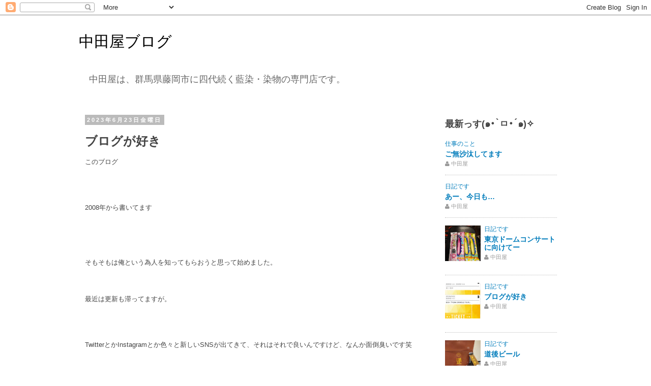

--- FILE ---
content_type: text/javascript; charset=UTF-8
request_url: http://blog.nakada-ya.com/feeds/posts/default?alt=json-in-script&max-result=10&start-index=659&callback=_fYtG
body_size: 11791
content:
// API callback
_fYtG({"version":"1.0","encoding":"UTF-8","feed":{"xmlns":"http://www.w3.org/2005/Atom","xmlns$openSearch":"http://a9.com/-/spec/opensearchrss/1.0/","xmlns$blogger":"http://schemas.google.com/blogger/2008","xmlns$georss":"http://www.georss.org/georss","xmlns$gd":"http://schemas.google.com/g/2005","xmlns$thr":"http://purl.org/syndication/thread/1.0","id":{"$t":"tag:blogger.com,1999:blog-8086160338057874348"},"updated":{"$t":"2025-04-16T20:22:55.928+09:00"},"category":[{"term":"日記です"},{"term":"イベント情報"},{"term":"藍染のこと"},{"term":"仕事のこと"},{"term":"趣味の革細工です"},{"term":"嫁日記です"},{"term":"5代目日記っす"},{"term":"お知らせ"}],"title":{"type":"text","$t":"中田屋ブログ"},"subtitle":{"type":"html","$t":"　中田屋は、群馬県藤岡市に四代続く藍染・染物の専門店です。"},"link":[{"rel":"http://schemas.google.com/g/2005#feed","type":"application/atom+xml","href":"http:\/\/blog.nakada-ya.com\/feeds\/posts\/default"},{"rel":"self","type":"application/atom+xml","href":"http:\/\/www.blogger.com\/feeds\/8086160338057874348\/posts\/default?alt=json-in-script\u0026start-index=659"},{"rel":"alternate","type":"text/html","href":"http:\/\/blog.nakada-ya.com\/"},{"rel":"hub","href":"http://pubsubhubbub.appspot.com/"},{"rel":"previous","type":"application/atom+xml","href":"http:\/\/www.blogger.com\/feeds\/8086160338057874348\/posts\/default?alt=json-in-script\u0026start-index=634\u0026max-results=25"},{"rel":"next","type":"application/atom+xml","href":"http:\/\/www.blogger.com\/feeds\/8086160338057874348\/posts\/default?alt=json-in-script\u0026start-index=684\u0026max-results=25"}],"author":[{"name":{"$t":"中田屋"},"uri":{"$t":"http:\/\/www.blogger.com\/profile\/16144832720000667784"},"email":{"$t":"noreply@blogger.com"},"gd$image":{"rel":"http://schemas.google.com/g/2005#thumbnail","width":"23","height":"32","src":"\/\/blogger.googleusercontent.com\/img\/b\/R29vZ2xl\/AVvXsEgvkWiM5Fga7JMMw475ShNreA-X_ULVWHnzlzohsBk9WwMdr-hjhn9yMGjcXumaAYwJOKik6WCuMMI554ktxWyQdTTq_0VaJX1gLDZf4V_d-ww3VnklpM2zIbJAkrwQFuw\/s220\/saishoan10.jpg"}}],"generator":{"version":"7.00","uri":"http://www.blogger.com","$t":"Blogger"},"openSearch$totalResults":{"$t":"948"},"openSearch$startIndex":{"$t":"659"},"openSearch$itemsPerPage":{"$t":"25"},"entry":[{"id":{"$t":"tag:blogger.com,1999:blog-8086160338057874348.post-655652209438613320"},"published":{"$t":"2008-12-10T21:18:00.002+09:00"},"updated":{"$t":"2015-06-12T16:54:51.997+09:00"},"category":[{"scheme":"http://www.blogger.com/atom/ns#","term":"藍染のこと"}],"title":{"type":"text","$t":"染め上げの作務衣"},"content":{"type":"html","$t":"\u003Cimg src=\"https:\/\/blogger.googleusercontent.com\/img\/b\/R29vZ2xl\/AVvXsEjUjnHqbDNmB2A_ie0zlDDKBe7YR6CHwX7sLZBKlvdzkUJLFb7464UHB8F8nD4N0dBKkjYlxbkdXaVk_-1jvI6FC7mgw7eBdAsb1gBjkuAdtDIdnWKb9nttK0_8qliVJNMofM7UYsWOZVTM\/\" width=\"240\" height=\"320\" alt=\"2008112309460000.jpg\"\u003E\u003Cbr \/\u003E\u003Cbr \/\u003E先日注文のあった染め直しの作務衣です。\u003Cbr \/\u003E\u003Cbr\/\u003E新品みたいになっちゃいました。\u003Cbr \/\u003E\u003Cbr\/\u003E上下セットで三着。\u003Cbr \/\u003E\u003Cbr\/\u003E結構大変でした。\u003Cbr \/\u003E"},"link":[{"rel":"edit","type":"application/atom+xml","href":"http:\/\/www.blogger.com\/feeds\/8086160338057874348\/posts\/default\/655652209438613320"},{"rel":"self","type":"application/atom+xml","href":"http:\/\/www.blogger.com\/feeds\/8086160338057874348\/posts\/default\/655652209438613320"},{"rel":"alternate","type":"text/html","href":"http:\/\/blog.nakada-ya.com\/2008\/12\/blog-post_4360.html","title":"染め上げの作務衣"}],"author":[{"name":{"$t":"中田屋"},"uri":{"$t":"http:\/\/www.blogger.com\/profile\/16144832720000667784"},"email":{"$t":"noreply@blogger.com"},"gd$image":{"rel":"http://schemas.google.com/g/2005#thumbnail","width":"23","height":"32","src":"\/\/blogger.googleusercontent.com\/img\/b\/R29vZ2xl\/AVvXsEgvkWiM5Fga7JMMw475ShNreA-X_ULVWHnzlzohsBk9WwMdr-hjhn9yMGjcXumaAYwJOKik6WCuMMI554ktxWyQdTTq_0VaJX1gLDZf4V_d-ww3VnklpM2zIbJAkrwQFuw\/s220\/saishoan10.jpg"}}],"media$thumbnail":{"xmlns$media":"http://search.yahoo.com/mrss/","url":"https:\/\/blogger.googleusercontent.com\/img\/b\/R29vZ2xl\/AVvXsEjUjnHqbDNmB2A_ie0zlDDKBe7YR6CHwX7sLZBKlvdzkUJLFb7464UHB8F8nD4N0dBKkjYlxbkdXaVk_-1jvI6FC7mgw7eBdAsb1gBjkuAdtDIdnWKb9nttK0_8qliVJNMofM7UYsWOZVTM\/s72-c","height":"72","width":"72"}},{"id":{"$t":"tag:blogger.com,1999:blog-8086160338057874348.post-4876565711334177928"},"published":{"$t":"2008-12-06T11:13:00.002+09:00"},"updated":{"$t":"2014-06-25T07:31:01.260+09:00"},"title":{"type":"text","$t":"良い眺め"},"content":{"type":"html","$t":"\u003Cimg src=\"https:\/\/blogger.googleusercontent.com\/img\/b\/R29vZ2xl\/AVvXsEiKMnRedL3Iyg5cSiXJTXrbMYIMQ4oTvf2HDRE_1eOThAn6yd6wUNShyuR6xHxn0s7cVv5Cr-pOyaYDZTqb9BL2VOu8YOABWrcHqK25Sev6nhAwZ1e_8jgtELULk7sfvK2rjyOOmN5WrtPC\/\" width=\"320\" height=\"240\" alt=\"2008112012510000.jpg\"\u003E\u003Cbr \/\u003E\u003Cbr \/\u003E仕事で県庁に行ったときに撮りました。\u003Cbr \/\u003E\u003Cbr\/\u003Eここは29階ですが、もっと上の展望台とかすごく眺め良いですよ。\u003Cbr \/\u003E"},"link":[{"rel":"edit","type":"application/atom+xml","href":"http:\/\/www.blogger.com\/feeds\/8086160338057874348\/posts\/default\/4876565711334177928"},{"rel":"self","type":"application/atom+xml","href":"http:\/\/www.blogger.com\/feeds\/8086160338057874348\/posts\/default\/4876565711334177928"},{"rel":"alternate","type":"text/html","href":"http:\/\/blog.nakada-ya.com\/2008\/12\/blog-post_7718.html","title":"良い眺め"}],"author":[{"name":{"$t":"中田屋"},"uri":{"$t":"http:\/\/www.blogger.com\/profile\/16144832720000667784"},"email":{"$t":"noreply@blogger.com"},"gd$image":{"rel":"http://schemas.google.com/g/2005#thumbnail","width":"23","height":"32","src":"\/\/blogger.googleusercontent.com\/img\/b\/R29vZ2xl\/AVvXsEgvkWiM5Fga7JMMw475ShNreA-X_ULVWHnzlzohsBk9WwMdr-hjhn9yMGjcXumaAYwJOKik6WCuMMI554ktxWyQdTTq_0VaJX1gLDZf4V_d-ww3VnklpM2zIbJAkrwQFuw\/s220\/saishoan10.jpg"}}],"media$thumbnail":{"xmlns$media":"http://search.yahoo.com/mrss/","url":"https:\/\/blogger.googleusercontent.com\/img\/b\/R29vZ2xl\/AVvXsEiKMnRedL3Iyg5cSiXJTXrbMYIMQ4oTvf2HDRE_1eOThAn6yd6wUNShyuR6xHxn0s7cVv5Cr-pOyaYDZTqb9BL2VOu8YOABWrcHqK25Sev6nhAwZ1e_8jgtELULk7sfvK2rjyOOmN5WrtPC\/s72-c","height":"72","width":"72"}},{"id":{"$t":"tag:blogger.com,1999:blog-8086160338057874348.post-2014292207831647799"},"published":{"$t":"2008-12-04T10:58:00.001+09:00"},"updated":{"$t":"2014-06-25T07:31:01.334+09:00"},"title":{"type":"text","$t":"最近は・・・。"},"content":{"type":"html","$t":"えっと、ミニノート買ったから更新頻度が上がるかななんて思ったんですが、ミニノートで遊んでばっかりなので、そーでもなかったです・・・。\u003Cbr \/\u003E\u003Cbr\/\u003E最近書いてない子供の事でも。\u003Cbr \/\u003E\u003Cbr\/\u003E一歳後半にもなるとだいぶ成長しますね。なんだろぅ、動きがアクティブになった感じです。\u003Cbr \/\u003E\u003Cbr\/\u003Eちょっと前は転ぶとすぐ泣いちゃってたんですが、最近は転んでも「おっとっと」とか言って滅多に泣かなくなりました。\u003Cbr \/\u003E\u003Cbr\/\u003Eあとソファーにも「うんしょ、うんしょ」と言いながらよじ登るようになりましたね。\u003Cbr \/\u003E\u003Cbr\/\u003E危なっかしくってこっちがヒヤヒヤです（汗）\u003Cbr \/\u003E\u003Cbr\/\u003Eで、最近のお気に入りは「ジャイアン」のちっこい人形です。\u003Cbr \/\u003E\u003Cbr\/\u003Eかみさんがドラえもん好きで、そんなのもあるんですが、しょっちゅう持って歩いてます。\u003Cbr \/\u003E\u003Cbr\/\u003Eただ、子供は「アイアン」って呼んでますが(￣▽￣;)\u003Cbr \/\u003E\u003Cbr\/\u003E"},"link":[{"rel":"edit","type":"application/atom+xml","href":"http:\/\/www.blogger.com\/feeds\/8086160338057874348\/posts\/default\/2014292207831647799"},{"rel":"self","type":"application/atom+xml","href":"http:\/\/www.blogger.com\/feeds\/8086160338057874348\/posts\/default\/2014292207831647799"},{"rel":"alternate","type":"text/html","href":"http:\/\/blog.nakada-ya.com\/2008\/12\/blog-post_9086.html","title":"最近は・・・。"}],"author":[{"name":{"$t":"中田屋"},"uri":{"$t":"http:\/\/www.blogger.com\/profile\/16144832720000667784"},"email":{"$t":"noreply@blogger.com"},"gd$image":{"rel":"http://schemas.google.com/g/2005#thumbnail","width":"23","height":"32","src":"\/\/blogger.googleusercontent.com\/img\/b\/R29vZ2xl\/AVvXsEgvkWiM5Fga7JMMw475ShNreA-X_ULVWHnzlzohsBk9WwMdr-hjhn9yMGjcXumaAYwJOKik6WCuMMI554ktxWyQdTTq_0VaJX1gLDZf4V_d-ww3VnklpM2zIbJAkrwQFuw\/s220\/saishoan10.jpg"}}]},{"id":{"$t":"tag:blogger.com,1999:blog-8086160338057874348.post-4650246959140369722"},"published":{"$t":"2008-11-28T23:11:00.001+09:00"},"updated":{"$t":"2014-06-25T07:31:01.348+09:00"},"title":{"type":"text","$t":"無線LANの設定"},"content":{"type":"html","$t":"やっとこさミニノートの無線LANがつながりました。\u003Cbr \/\u003E\u003Cbr\/\u003E今日は朝っぱらから腰を痛めてしまい、だいぶしんどいのでこのまま寝ます。\u003Cbr \/\u003E\u003Cbr\/\u003Eおっと、この記事はミニノートから更新してみました！\u003Cbr \/\u003E"},"link":[{"rel":"edit","type":"application/atom+xml","href":"http:\/\/www.blogger.com\/feeds\/8086160338057874348\/posts\/default\/4650246959140369722"},{"rel":"self","type":"application/atom+xml","href":"http:\/\/www.blogger.com\/feeds\/8086160338057874348\/posts\/default\/4650246959140369722"},{"rel":"alternate","type":"text/html","href":"http:\/\/blog.nakada-ya.com\/2008\/11\/lan_28.html","title":"無線LANの設定"}],"author":[{"name":{"$t":"中田屋"},"uri":{"$t":"http:\/\/www.blogger.com\/profile\/16144832720000667784"},"email":{"$t":"noreply@blogger.com"},"gd$image":{"rel":"http://schemas.google.com/g/2005#thumbnail","width":"23","height":"32","src":"\/\/blogger.googleusercontent.com\/img\/b\/R29vZ2xl\/AVvXsEgvkWiM5Fga7JMMw475ShNreA-X_ULVWHnzlzohsBk9WwMdr-hjhn9yMGjcXumaAYwJOKik6WCuMMI554ktxWyQdTTq_0VaJX1gLDZf4V_d-ww3VnklpM2zIbJAkrwQFuw\/s220\/saishoan10.jpg"}}]},{"id":{"$t":"tag:blogger.com,1999:blog-8086160338057874348.post-913954187936727925"},"published":{"$t":"2008-11-28T15:36:00.002+09:00"},"updated":{"$t":"2014-06-25T07:31:01.422+09:00"},"title":{"type":"text","$t":"エプソンダイレクトのミニノート"},"content":{"type":"html","$t":"\u003Cimg src=\"https:\/\/blogger.googleusercontent.com\/img\/b\/R29vZ2xl\/AVvXsEgAA0r8X8M6evA95sNXtE1nbJ8pREuKeh3FL3JizYzQeEX3eqTfCngw-0NTmOy1OkVxl6du1_Wo1_zO6RDiDAKQ50k90frRUHZeuhgPedRRF6L-TcmnqWshAF7kKI-cKgqxLDFWYDeoypF2\/\" width=\"320\" height=\"240\" alt=\"2008112815300000.jpg\"\u003E\u003Cbr \/\u003E\u003Cbr \/\u003Eエプソンダイレクトのミニノート「Endeavor Na01 mini」を買ってしまいました。\u003Cbr \/\u003E\u003Cbr\/\u003E取り敢えずセットアップして今は充電中です。\u003Cbr \/\u003E\u003Cbr\/\u003E家に帰ったら無線LANの設定をしようと思ってるんですが、初めてなので上手くいくかどうか・・・。\u003Cbr \/\u003E\u003Cbr\/\u003E早く何かしたいけど、すべては子供が寝てからです。\u003Cbr \/\u003E\u003Cbr\/\u003Eあっ、注文してからちゃんと2日で来ました。さすがエプソンダイレクト。\u003Cbr \/\u003E"},"link":[{"rel":"edit","type":"application/atom+xml","href":"http:\/\/www.blogger.com\/feeds\/8086160338057874348\/posts\/default\/913954187936727925"},{"rel":"self","type":"application/atom+xml","href":"http:\/\/www.blogger.com\/feeds\/8086160338057874348\/posts\/default\/913954187936727925"},{"rel":"alternate","type":"text/html","href":"http:\/\/blog.nakada-ya.com\/2008\/11\/blog-post_5467.html","title":"エプソンダイレクトのミニノート"}],"author":[{"name":{"$t":"中田屋"},"uri":{"$t":"http:\/\/www.blogger.com\/profile\/16144832720000667784"},"email":{"$t":"noreply@blogger.com"},"gd$image":{"rel":"http://schemas.google.com/g/2005#thumbnail","width":"23","height":"32","src":"\/\/blogger.googleusercontent.com\/img\/b\/R29vZ2xl\/AVvXsEgvkWiM5Fga7JMMw475ShNreA-X_ULVWHnzlzohsBk9WwMdr-hjhn9yMGjcXumaAYwJOKik6WCuMMI554ktxWyQdTTq_0VaJX1gLDZf4V_d-ww3VnklpM2zIbJAkrwQFuw\/s220\/saishoan10.jpg"}}],"media$thumbnail":{"xmlns$media":"http://search.yahoo.com/mrss/","url":"https:\/\/blogger.googleusercontent.com\/img\/b\/R29vZ2xl\/AVvXsEgAA0r8X8M6evA95sNXtE1nbJ8pREuKeh3FL3JizYzQeEX3eqTfCngw-0NTmOy1OkVxl6du1_Wo1_zO6RDiDAKQ50k90frRUHZeuhgPedRRF6L-TcmnqWshAF7kKI-cKgqxLDFWYDeoypF2\/s72-c","height":"72","width":"72"}},{"id":{"$t":"tag:blogger.com,1999:blog-8086160338057874348.post-7452363167345810210"},"published":{"$t":"2008-11-24T13:51:00.002+09:00"},"updated":{"$t":"2015-07-12T18:22:49.051+09:00"},"category":[{"scheme":"http://www.blogger.com/atom/ns#","term":"藍染のこと"}],"title":{"type":"text","$t":"唐松絞り"},"content":{"type":"html","$t":"\u003Cimg src=\"https:\/\/blogger.googleusercontent.com\/img\/b\/R29vZ2xl\/AVvXsEg693TIfXfb4bRa5Zcvehn5XhYZafCVAIFcHJYbIGu3TOuhO5nyvf4gLIxNwiGKV7CKzH7UTBUxKv8dZE55wyhM2xnGUarhkzGvHnWu4tb013rx0McJ0UeWOa1-kcpWb9eeJOSNPeXit17d\/\" width=\"320\" height=\"240\" alt=\"2008111514310000.jpg\"\u003E\u003Cbr \/\u003E\u003Cbr \/\u003Eサイズ指定で注文していただき、お作りしたプルオーバーの服です。\u003Cbr \/\u003E\u003Cbr\/\u003E絞りの柄、位置も指定でしたのでちょっと大変でした。\u003Cbr \/\u003E\u003Cbr\/\u003E数日前にお客さんが取りに来られたんですが、喜んで頂けたので良かったです。\u003Cbr \/\u003E"},"link":[{"rel":"edit","type":"application/atom+xml","href":"http:\/\/www.blogger.com\/feeds\/8086160338057874348\/posts\/default\/7452363167345810210"},{"rel":"self","type":"application/atom+xml","href":"http:\/\/www.blogger.com\/feeds\/8086160338057874348\/posts\/default\/7452363167345810210"},{"rel":"alternate","type":"text/html","href":"http:\/\/blog.nakada-ya.com\/2008\/11\/blog-post_9369.html","title":"唐松絞り"}],"author":[{"name":{"$t":"中田屋"},"uri":{"$t":"http:\/\/www.blogger.com\/profile\/16144832720000667784"},"email":{"$t":"noreply@blogger.com"},"gd$image":{"rel":"http://schemas.google.com/g/2005#thumbnail","width":"23","height":"32","src":"\/\/blogger.googleusercontent.com\/img\/b\/R29vZ2xl\/AVvXsEgvkWiM5Fga7JMMw475ShNreA-X_ULVWHnzlzohsBk9WwMdr-hjhn9yMGjcXumaAYwJOKik6WCuMMI554ktxWyQdTTq_0VaJX1gLDZf4V_d-ww3VnklpM2zIbJAkrwQFuw\/s220\/saishoan10.jpg"}}],"media$thumbnail":{"xmlns$media":"http://search.yahoo.com/mrss/","url":"https:\/\/blogger.googleusercontent.com\/img\/b\/R29vZ2xl\/AVvXsEg693TIfXfb4bRa5Zcvehn5XhYZafCVAIFcHJYbIGu3TOuhO5nyvf4gLIxNwiGKV7CKzH7UTBUxKv8dZE55wyhM2xnGUarhkzGvHnWu4tb013rx0McJ0UeWOa1-kcpWb9eeJOSNPeXit17d\/s72-c","height":"72","width":"72"}},{"id":{"$t":"tag:blogger.com,1999:blog-8086160338057874348.post-429433436907121231"},"published":{"$t":"2008-11-21T09:21:00.002+09:00"},"updated":{"$t":"2014-06-25T07:31:01.511+09:00"},"title":{"type":"text","$t":"初霜"},"content":{"type":"html","$t":"\u003Cimg src=\"https:\/\/blogger.googleusercontent.com\/img\/b\/R29vZ2xl\/AVvXsEjuxf4h0X0x9osCqsS3zt-glPDidRX0ucbJG6SkyALoA55FC3lemeeih_0jE7-Tt8SnDOnHPVc4pg5fIenydxCKEHeKNkvvLTMKNS8kUMIm-goHW0d9gKRAbh4WLejRB0WLCWnDnWSFTgfJ\/\" width=\"320\" height=\"240\" alt=\"2008112109170000.jpg\"\u003E\u003Cbr \/\u003E\u003Cbr \/\u003E今日はグッと冷え込みました。\u003Cbr \/\u003E\u003Cbr\/\u003E工房前の池にも初霜が降りました。\u003Cbr \/\u003E\u003Cbr\/\u003Eしばらくストーブの前から動きません(*￣・￣*)…\u003Cbr \/\u003E"},"link":[{"rel":"edit","type":"application/atom+xml","href":"http:\/\/www.blogger.com\/feeds\/8086160338057874348\/posts\/default\/429433436907121231"},{"rel":"self","type":"application/atom+xml","href":"http:\/\/www.blogger.com\/feeds\/8086160338057874348\/posts\/default\/429433436907121231"},{"rel":"alternate","type":"text/html","href":"http:\/\/blog.nakada-ya.com\/2008\/11\/blog-post_8160.html","title":"初霜"}],"author":[{"name":{"$t":"中田屋"},"uri":{"$t":"http:\/\/www.blogger.com\/profile\/16144832720000667784"},"email":{"$t":"noreply@blogger.com"},"gd$image":{"rel":"http://schemas.google.com/g/2005#thumbnail","width":"23","height":"32","src":"\/\/blogger.googleusercontent.com\/img\/b\/R29vZ2xl\/AVvXsEgvkWiM5Fga7JMMw475ShNreA-X_ULVWHnzlzohsBk9WwMdr-hjhn9yMGjcXumaAYwJOKik6WCuMMI554ktxWyQdTTq_0VaJX1gLDZf4V_d-ww3VnklpM2zIbJAkrwQFuw\/s220\/saishoan10.jpg"}}],"media$thumbnail":{"xmlns$media":"http://search.yahoo.com/mrss/","url":"https:\/\/blogger.googleusercontent.com\/img\/b\/R29vZ2xl\/AVvXsEjuxf4h0X0x9osCqsS3zt-glPDidRX0ucbJG6SkyALoA55FC3lemeeih_0jE7-Tt8SnDOnHPVc4pg5fIenydxCKEHeKNkvvLTMKNS8kUMIm-goHW0d9gKRAbh4WLejRB0WLCWnDnWSFTgfJ\/s72-c","height":"72","width":"72"}},{"id":{"$t":"tag:blogger.com,1999:blog-8086160338057874348.post-275313323025703464"},"published":{"$t":"2008-11-19T22:30:00.002+09:00"},"updated":{"$t":"2014-06-25T07:31:01.525+09:00"},"title":{"type":"text","$t":"昼飯"},"content":{"type":"html","$t":"\u003Cimg src=\"https:\/\/blogger.googleusercontent.com\/img\/b\/R29vZ2xl\/AVvXsEhHc6Pqn5Ng9tw3N9_S3-5nX2qbXGCwPqgodrT0w5ZlkqPaRnv-37JRltK-0wO0T9aISreT4MMGiDI97TfqdlsazDofF7WT1rPa6pYpG96Hhr5YK5JzbUkWha6gv3q5811uv94jpuLJ9f7e\/\" width=\"320\" height=\"240\" alt=\"2008111812330000.jpg\"\u003E\u003Cbr \/\u003E\u003Cbr \/\u003Eお昼にウインナーがあったので、薪ストーブの上で焼いてみました。\u003Cbr \/\u003E\u003Cbr\/\u003Eなかなか美味しかったです。\u003Cbr \/\u003E"},"link":[{"rel":"edit","type":"application/atom+xml","href":"http:\/\/www.blogger.com\/feeds\/8086160338057874348\/posts\/default\/275313323025703464"},{"rel":"self","type":"application/atom+xml","href":"http:\/\/www.blogger.com\/feeds\/8086160338057874348\/posts\/default\/275313323025703464"},{"rel":"alternate","type":"text/html","href":"http:\/\/blog.nakada-ya.com\/2008\/11\/blog-post_3488.html","title":"昼飯"}],"author":[{"name":{"$t":"中田屋"},"uri":{"$t":"http:\/\/www.blogger.com\/profile\/16144832720000667784"},"email":{"$t":"noreply@blogger.com"},"gd$image":{"rel":"http://schemas.google.com/g/2005#thumbnail","width":"23","height":"32","src":"\/\/blogger.googleusercontent.com\/img\/b\/R29vZ2xl\/AVvXsEgvkWiM5Fga7JMMw475ShNreA-X_ULVWHnzlzohsBk9WwMdr-hjhn9yMGjcXumaAYwJOKik6WCuMMI554ktxWyQdTTq_0VaJX1gLDZf4V_d-ww3VnklpM2zIbJAkrwQFuw\/s220\/saishoan10.jpg"}}],"media$thumbnail":{"xmlns$media":"http://search.yahoo.com/mrss/","url":"https:\/\/blogger.googleusercontent.com\/img\/b\/R29vZ2xl\/AVvXsEhHc6Pqn5Ng9tw3N9_S3-5nX2qbXGCwPqgodrT0w5ZlkqPaRnv-37JRltK-0wO0T9aISreT4MMGiDI97TfqdlsazDofF7WT1rPa6pYpG96Hhr5YK5JzbUkWha6gv3q5811uv94jpuLJ9f7e\/s72-c","height":"72","width":"72"}},{"id":{"$t":"tag:blogger.com,1999:blog-8086160338057874348.post-6278590374976735418"},"published":{"$t":"2008-11-15T12:34:00.002+09:00"},"updated":{"$t":"2015-02-03T21:57:02.938+09:00"},"category":[{"scheme":"http://www.blogger.com/atom/ns#","term":"藍染のこと"}],"title":{"type":"text","$t":"20年物"},"content":{"type":"html","$t":"\u003Cimg src=\"https:\/\/blogger.googleusercontent.com\/img\/b\/R29vZ2xl\/AVvXsEh-MD_MAIP3roKOLPDW9o3L_d9fXtHvrhpBICdmLJXetxgdP1crPn85ketMzgQEF8oKf5u1vlerBNBlkOvrLSRSQPulzmCC334PpCKWyrnWMIJ0UmC_c2AvcJULnHhR-30h7gU819JIDkEX\/\" width=\"320\" height=\"240\" alt=\"2008111220410000.jpg\"\u003E\u003Cbr \/\u003E\u003Cbr \/\u003E20年ほど前にお作りした作務衣三着の染め直しの注文を頂きました。\u003Cbr \/\u003E\u003Cbr\/\u003E私のお母さんが初めて作った藍染めのタぺストリーを、初めて買ってくれたお客さんの作務衣です。\u003Cbr \/\u003E\u003Cbr\/\u003Eその時の話しは何度かお母さんから聞いていたんですが、まさか本人にお会いできるとは思ってもいませんでした。\u003Cbr \/\u003E\u003Cbr\/\u003Eお客さん曰く、当時地元のデパートで女性３人展をやっていて、ふと通りかかったらそのタぺストリーを見付けたそうです。\u003Cbr \/\u003E\u003Cbr\/\u003Eすごく気に入ったそうで、一度外に出たんですが、これを逃したら二度と手に入らないかもしれないと思い、また戻って買ったそうです。\u003Cbr \/\u003E\u003Cbr\/\u003Eその時初めての作品が売れた喜びと、思い入れのある作品が嫁いでいく寂しさと、３人展のメンバーが良かったね！良かったね！って言ってくれた勢いで、お母さんは泣き出しちゃったそうです。\u003Cbr \/\u003E\u003Cbr\/\u003E当のお客さんはというと、いきなり泣き出してしまったので、何が何だか解らずタジタジだったそうです。\u003Cbr \/\u003E\u003Cbr\/\u003E今でも玄関を入ったところに飾ってあるそうなので、染め直しの作務衣を届けに行ったときにでも見せて頂こうと思います。\u003Cbr \/\u003E\u003Cbr\/\u003E当の作務衣はというと、お客さんが寝タバコで穴を開けてしまった以外ほとんどホコロビがありませんでした。\u003Cbr \/\u003E\u003Cbr\/\u003Eほぼ毎日着ているそうですが、まったく丈夫なものですね。\u003Cbr \/\u003E\u003Cbr\/\u003Eこれからも末永く使って頂きたいものです。\u003Cbr \/\u003E"},"link":[{"rel":"edit","type":"application/atom+xml","href":"http:\/\/www.blogger.com\/feeds\/8086160338057874348\/posts\/default\/6278590374976735418"},{"rel":"self","type":"application/atom+xml","href":"http:\/\/www.blogger.com\/feeds\/8086160338057874348\/posts\/default\/6278590374976735418"},{"rel":"alternate","type":"text/html","href":"http:\/\/blog.nakada-ya.com\/2008\/11\/20_5311.html","title":"20年物"}],"author":[{"name":{"$t":"中田屋"},"uri":{"$t":"http:\/\/www.blogger.com\/profile\/16144832720000667784"},"email":{"$t":"noreply@blogger.com"},"gd$image":{"rel":"http://schemas.google.com/g/2005#thumbnail","width":"23","height":"32","src":"\/\/blogger.googleusercontent.com\/img\/b\/R29vZ2xl\/AVvXsEgvkWiM5Fga7JMMw475ShNreA-X_ULVWHnzlzohsBk9WwMdr-hjhn9yMGjcXumaAYwJOKik6WCuMMI554ktxWyQdTTq_0VaJX1gLDZf4V_d-ww3VnklpM2zIbJAkrwQFuw\/s220\/saishoan10.jpg"}}],"media$thumbnail":{"xmlns$media":"http://search.yahoo.com/mrss/","url":"https:\/\/blogger.googleusercontent.com\/img\/b\/R29vZ2xl\/AVvXsEh-MD_MAIP3roKOLPDW9o3L_d9fXtHvrhpBICdmLJXetxgdP1crPn85ketMzgQEF8oKf5u1vlerBNBlkOvrLSRSQPulzmCC334PpCKWyrnWMIJ0UmC_c2AvcJULnHhR-30h7gU819JIDkEX\/s72-c","height":"72","width":"72"}},{"id":{"$t":"tag:blogger.com,1999:blog-8086160338057874348.post-4376286144162534732"},"published":{"$t":"2008-11-08T09:27:00.002+09:00"},"updated":{"$t":"2014-06-25T07:31:01.614+09:00"},"title":{"type":"text","$t":"４枚送り歯"},"content":{"type":"html","$t":"\u003Cimg src=\"https:\/\/blogger.googleusercontent.com\/img\/b\/R29vZ2xl\/AVvXsEgDesb52kTHdrlNEFjaSekSnYb4yi8aj-PWyNMMCAdeXNCl_t5loKJAPHJLrnuJuxAXLWMQOjnkVIQmvADxaVezVnpH1RYl5AI2vr1pftfTXuC38Dk-UnY79_CIJk0Wbu2SPdQrI72xfQQ0\/\" width=\"320\" height=\"240\" alt=\"2008110712290000.jpg\"\u003E\u003Cbr \/\u003E\u003Cbr \/\u003E��枚送り歯を取り付けてみました。\u003Cbr \/\u003E\u003Cbr\/\u003E針穴の手前にも送り歯が付いているのが特徴です。\u003Cbr \/\u003E\u003Cbr\/\u003E前のやつでも十分だったのですが、細い押さえの金具を付けたときに、両サイドの歯が当たらなくなっちゃうので、針穴の手前に送り歯が付いてると、より安定して布を送ってくれます。\u003Cbr \/\u003E\u003Cbr\/\u003Eあと板側にメモリが付いてるから便利です。\u003Cbr \/\u003E\u003Cbr\/\u003E試しに細い抑えの金具で体験用のポーチを縫ってみたんですが、どうも抑えの金具が右にずれてるっぽい。\u003Cbr \/\u003E\u003Cbr\/\u003E針を降ろして抑えの金具を上げると、針の左側に抑えの金具の穴が当たってしまいます。\u003Cbr \/\u003E\u003Cbr\/\u003E穴を少し広げようかとも思ったんですがヤスリがないので、抑えの金具の取り付け面にセロハンテープを２枚貼って、金具を少し左にやったら当たらなくなったので当分はそのままで良いかなぁなんて思ってます。\u003Cbr \/\u003E"},"link":[{"rel":"edit","type":"application/atom+xml","href":"http:\/\/www.blogger.com\/feeds\/8086160338057874348\/posts\/default\/4376286144162534732"},{"rel":"self","type":"application/atom+xml","href":"http:\/\/www.blogger.com\/feeds\/8086160338057874348\/posts\/default\/4376286144162534732"},{"rel":"alternate","type":"text/html","href":"http:\/\/blog.nakada-ya.com\/2008\/11\/blog-post_8429.html","title":"４枚送り歯"}],"author":[{"name":{"$t":"中田屋"},"uri":{"$t":"http:\/\/www.blogger.com\/profile\/16144832720000667784"},"email":{"$t":"noreply@blogger.com"},"gd$image":{"rel":"http://schemas.google.com/g/2005#thumbnail","width":"23","height":"32","src":"\/\/blogger.googleusercontent.com\/img\/b\/R29vZ2xl\/AVvXsEgvkWiM5Fga7JMMw475ShNreA-X_ULVWHnzlzohsBk9WwMdr-hjhn9yMGjcXumaAYwJOKik6WCuMMI554ktxWyQdTTq_0VaJX1gLDZf4V_d-ww3VnklpM2zIbJAkrwQFuw\/s220\/saishoan10.jpg"}}],"media$thumbnail":{"xmlns$media":"http://search.yahoo.com/mrss/","url":"https:\/\/blogger.googleusercontent.com\/img\/b\/R29vZ2xl\/AVvXsEgDesb52kTHdrlNEFjaSekSnYb4yi8aj-PWyNMMCAdeXNCl_t5loKJAPHJLrnuJuxAXLWMQOjnkVIQmvADxaVezVnpH1RYl5AI2vr1pftfTXuC38Dk-UnY79_CIJk0Wbu2SPdQrI72xfQQ0\/s72-c","height":"72","width":"72"}},{"id":{"$t":"tag:blogger.com,1999:blog-8086160338057874348.post-8381437740785754759"},"published":{"$t":"2008-11-07T00:42:00.002+09:00"},"updated":{"$t":"2014-06-25T07:31:01.687+09:00"},"title":{"type":"text","$t":"ミシン屋さんの職人魂"},"content":{"type":"html","$t":"\u003Cimg src=\"https:\/\/blogger.googleusercontent.com\/img\/b\/R29vZ2xl\/AVvXsEgXCkNZ5rFIsPopUGdX9E_ilX2j-zNFu9Rvg6ijMwasE2cHHxl_iAR1lR32eoOJi4iuAAu9rZdVgtevy3v15qtr7e2qXQNZ0YtV4Q5Y2Iv3g_b4tmrrp2xhs8dhTV1pOIkv9ItcrtpkDn_Z\/\" width=\"320\" height=\"240\" alt=\"2008110621000000.jpg\"\u003E\u003Cbr \/\u003E\u003Cbr \/\u003E今日はいつもお世話になっているミシン屋さんにミシンの部品を買いにいきました。\u003Cbr \/\u003E\u003Cbr\/\u003Eこの方は７６歳で現役バリバリで、日々修理のために各地を飛び回ってます。\u003Cbr \/\u003E\u003Cbr\/\u003E��時についてお昼近くまで話し込んでしまいましたが、話の中で\u003Cbr \/\u003E\u003Cbr\/\u003E「忙しくて大変ですね」と言うと\u003Cbr \/\u003E\u003Cbr\/\u003E「好きでやってるから。諦めないで続けることが大事なんだよ。」ですって。\u003Cbr \/\u003E\u003Cbr\/\u003Eその言葉を身をもって実行してる方ですね。\u003Cbr \/\u003E\u003Cbr\/\u003Eまったく尊敬いたします。\u003Cbr \/\u003E\u003Cbr\/\u003Eこの人ならどんなミシンも直してしまう。そんな知識と経験と技術を持った人です。\u003Cbr \/\u003E\u003Cbr\/\u003Eなにせコンピューターミシンの基盤まで修理しちゃうんだもんなぁ・・・。\u003Cbr \/\u003E\u003Cbr\/\u003E自分も車の整備士してましたけど、最近は〈修理〉と言うより〈部品交換〉って感じでしたから、なんか違うなぁって思ってました。\u003Cbr \/\u003E\u003Cbr\/\u003E修理して直るものは修理して使う。\u003Cbr \/\u003E\u003Cbr\/\u003Eこれぞ職人って感じですね。\u003Cbr \/\u003E\u003Cbr\/\u003E違うお客さんに、あと１０年は続けてねって言われたそうです。\u003Cbr \/\u003E\u003Cbr\/\u003Eほんと無理しないで続けて頂きたいものです。\u003Cbr \/\u003E\u003Cbr\/\u003E「自分で修理出来なきゃ一人前になれないぞ」\u003Cbr \/\u003Eとも言われましたね。\u003Cbr \/\u003E使う道具は自分で直す。\u003Cbr \/\u003Eごもっともです。\u003Cbr \/\u003E\u003Cbr\/\u003Eミシン一筋数十年。\u003Cbr \/\u003E\u003Cbr\/\u003E業種は違えど、俺もこんな職人になりたいなぁ。\u003Cbr \/\u003E"},"link":[{"rel":"edit","type":"application/atom+xml","href":"http:\/\/www.blogger.com\/feeds\/8086160338057874348\/posts\/default\/8381437740785754759"},{"rel":"self","type":"application/atom+xml","href":"http:\/\/www.blogger.com\/feeds\/8086160338057874348\/posts\/default\/8381437740785754759"},{"rel":"alternate","type":"text/html","href":"http:\/\/blog.nakada-ya.com\/2008\/11\/blog-post_5002.html","title":"ミシン屋さんの職人魂"}],"author":[{"name":{"$t":"中田屋"},"uri":{"$t":"http:\/\/www.blogger.com\/profile\/16144832720000667784"},"email":{"$t":"noreply@blogger.com"},"gd$image":{"rel":"http://schemas.google.com/g/2005#thumbnail","width":"23","height":"32","src":"\/\/blogger.googleusercontent.com\/img\/b\/R29vZ2xl\/AVvXsEgvkWiM5Fga7JMMw475ShNreA-X_ULVWHnzlzohsBk9WwMdr-hjhn9yMGjcXumaAYwJOKik6WCuMMI554ktxWyQdTTq_0VaJX1gLDZf4V_d-ww3VnklpM2zIbJAkrwQFuw\/s220\/saishoan10.jpg"}}],"media$thumbnail":{"xmlns$media":"http://search.yahoo.com/mrss/","url":"https:\/\/blogger.googleusercontent.com\/img\/b\/R29vZ2xl\/AVvXsEgXCkNZ5rFIsPopUGdX9E_ilX2j-zNFu9Rvg6ijMwasE2cHHxl_iAR1lR32eoOJi4iuAAu9rZdVgtevy3v15qtr7e2qXQNZ0YtV4Q5Y2Iv3g_b4tmrrp2xhs8dhTV1pOIkv9ItcrtpkDn_Z\/s72-c","height":"72","width":"72"}},{"id":{"$t":"tag:blogger.com,1999:blog-8086160338057874348.post-997822577123403516"},"published":{"$t":"2008-11-05T12:40:00.002+09:00"},"updated":{"$t":"2014-06-25T07:31:01.701+09:00"},"title":{"type":"text","$t":"焼きイモ焼けた"},"content":{"type":"html","$t":"\u003Cimg src=\"https:\/\/blogger.googleusercontent.com\/img\/b\/R29vZ2xl\/AVvXsEjRwZCMsbPT4ttreY-hJ8ThuY4DJ42_e5cdMGI-P-s7NZHIQLE9UinAwOnJ_kHSVSilKWqOuP12qdNLiQTRMhjPgfQV3xlcOXkVJ0vj9-mIHQSd1RCsALn3QH2h_qB6vIYGskAOSqAGon0A\/\" width=\"320\" height=\"240\" alt=\"2008110509410000.jpg\"\u003E\u003Cbr \/\u003E\u003Cbr \/\u003Eほっくほくです。\u003Cbr \/\u003E\u003Cbr\/\u003E久々にうまく焼けたなぁ(*゜ー゜)v\u003Cbr \/\u003E\u003Cbr\/\u003Eいただきまぁす！！\u003Cbr \/\u003E"},"link":[{"rel":"edit","type":"application/atom+xml","href":"http:\/\/www.blogger.com\/feeds\/8086160338057874348\/posts\/default\/997822577123403516"},{"rel":"self","type":"application/atom+xml","href":"http:\/\/www.blogger.com\/feeds\/8086160338057874348\/posts\/default\/997822577123403516"},{"rel":"alternate","type":"text/html","href":"http:\/\/blog.nakada-ya.com\/2008\/11\/blog-post_1834.html","title":"焼きイモ焼けた"}],"author":[{"name":{"$t":"中田屋"},"uri":{"$t":"http:\/\/www.blogger.com\/profile\/16144832720000667784"},"email":{"$t":"noreply@blogger.com"},"gd$image":{"rel":"http://schemas.google.com/g/2005#thumbnail","width":"23","height":"32","src":"\/\/blogger.googleusercontent.com\/img\/b\/R29vZ2xl\/AVvXsEgvkWiM5Fga7JMMw475ShNreA-X_ULVWHnzlzohsBk9WwMdr-hjhn9yMGjcXumaAYwJOKik6WCuMMI554ktxWyQdTTq_0VaJX1gLDZf4V_d-ww3VnklpM2zIbJAkrwQFuw\/s220\/saishoan10.jpg"}}],"media$thumbnail":{"xmlns$media":"http://search.yahoo.com/mrss/","url":"https:\/\/blogger.googleusercontent.com\/img\/b\/R29vZ2xl\/AVvXsEjRwZCMsbPT4ttreY-hJ8ThuY4DJ42_e5cdMGI-P-s7NZHIQLE9UinAwOnJ_kHSVSilKWqOuP12qdNLiQTRMhjPgfQV3xlcOXkVJ0vj9-mIHQSd1RCsALn3QH2h_qB6vIYGskAOSqAGon0A\/s72-c","height":"72","width":"72"}},{"id":{"$t":"tag:blogger.com,1999:blog-8086160338057874348.post-1048137024013986771"},"published":{"$t":"2008-11-05T09:51:00.002+09:00"},"updated":{"$t":"2014-06-25T07:31:01.775+09:00"},"title":{"type":"text","$t":"焼きイモ"},"content":{"type":"html","$t":"\u003Cimg src=\"https:\/\/blogger.googleusercontent.com\/img\/b\/R29vZ2xl\/AVvXsEh17UUJGnxBm1fXiYl3V5UJkH7Rt3zX3zvywkqYgPm910nSum6_6I5PakQdNd-zKpYI7tsjIeMPGdlWvoD5utUR2XiUF7IKaKX3XB9I5rvuclQ1bmpeXUHvYd9YRyBeWV_Zp0KBEcWUBLpb\/\" width=\"320\" height=\"240\" alt=\"2008110509400000.jpg\"\u003E\u003Cbr \/\u003E\u003Cbr \/\u003E教室の生徒さんが自分の家でとれたサツマイモを持ってきてくれたので、薪ストーブで焼きいもをすることにしました。\u003Cbr \/\u003E\u003Cbr\/\u003E新聞紙でぐるぐる巻きにして、水に浸し、アルミはくを巻きます。\u003Cbr \/\u003E\u003Cbr\/\u003Eそのまま薪ストーブの上に置いて一時間弱。\u003Cbr \/\u003E\u003Cbr\/\u003E前に弱火になった薪ストーブの中に入れたことがあったんですが、温度が高すぎたのがほとんど焦がしたことがあります(泣)\u003Cbr \/\u003E\u003Cbr\/\u003Eさぁて、どんな感じに焼き上がるか楽しみです。\u003Cbr \/\u003E"},"link":[{"rel":"edit","type":"application/atom+xml","href":"http:\/\/www.blogger.com\/feeds\/8086160338057874348\/posts\/default\/1048137024013986771"},{"rel":"self","type":"application/atom+xml","href":"http:\/\/www.blogger.com\/feeds\/8086160338057874348\/posts\/default\/1048137024013986771"},{"rel":"alternate","type":"text/html","href":"http:\/\/blog.nakada-ya.com\/2008\/11\/blog-post_8549.html","title":"焼きイモ"}],"author":[{"name":{"$t":"中田屋"},"uri":{"$t":"http:\/\/www.blogger.com\/profile\/16144832720000667784"},"email":{"$t":"noreply@blogger.com"},"gd$image":{"rel":"http://schemas.google.com/g/2005#thumbnail","width":"23","height":"32","src":"\/\/blogger.googleusercontent.com\/img\/b\/R29vZ2xl\/AVvXsEgvkWiM5Fga7JMMw475ShNreA-X_ULVWHnzlzohsBk9WwMdr-hjhn9yMGjcXumaAYwJOKik6WCuMMI554ktxWyQdTTq_0VaJX1gLDZf4V_d-ww3VnklpM2zIbJAkrwQFuw\/s220\/saishoan10.jpg"}}],"media$thumbnail":{"xmlns$media":"http://search.yahoo.com/mrss/","url":"https:\/\/blogger.googleusercontent.com\/img\/b\/R29vZ2xl\/AVvXsEh17UUJGnxBm1fXiYl3V5UJkH7Rt3zX3zvywkqYgPm910nSum6_6I5PakQdNd-zKpYI7tsjIeMPGdlWvoD5utUR2XiUF7IKaKX3XB9I5rvuclQ1bmpeXUHvYd9YRyBeWV_Zp0KBEcWUBLpb\/s72-c","height":"72","width":"72"}},{"id":{"$t":"tag:blogger.com,1999:blog-8086160338057874348.post-1156047933066031781"},"published":{"$t":"2008-11-02T12:57:00.002+09:00"},"updated":{"$t":"2014-06-25T07:31:01.786+09:00"},"title":{"type":"text","$t":"リュック"},"content":{"type":"html","$t":"\u003Cimg src=\"https:\/\/blogger.googleusercontent.com\/img\/b\/R29vZ2xl\/AVvXsEj0c04D0csKRi4LxVfcAE95cWp1j261OwvvgnzZ0olHK2CGm04Cg3gbIEYR8NhXZSwju6mdKSNQLoByJjtN-55JShGeJ7E5CvhJfFAzNznYGWF96vEVFLQa80JsbEhaNTI-WDKBWnz0Ny-_\/\" width=\"320\" height=\"240\" alt=\"2008110212190000.jpg\"\u003E\u003Cbr \/\u003E\u003Cbr \/\u003E昔からのお客さんからサイズ指定で洋服の注文を頂きました。\u003Cbr \/\u003E\u003Cbr\/\u003E初めは店に展示してある服と同じ形で、身幅だけ大きくするだけだったんですけど、せっかくだからと肩幅、袖丈とか色々測って作ることにしました。\u003Cbr \/\u003E\u003Cbr\/\u003Eちょっと時間かかってしまうかもしれませんが、気長にお待ちくださいm(__)m\u003Cbr \/\u003E\u003Cbr\/\u003E写真は注文頂いたお客さんの旦那さんが作ったリュックです。\u003Cbr \/\u003E\u003Cbr\/\u003E手前にある葉っぱをよって縄状にして編んでいくんだそうです。\u003Cbr \/\u003E\u003Cbr\/\u003E一つ作り終わるのに３ヶ月かかったそうで、１０年使ってもホコロビがほとんどありませんでした。\u003Cbr \/\u003E\u003Cbr\/\u003E「凄い」の一言でした。\u003Cbr \/\u003E"},"link":[{"rel":"edit","type":"application/atom+xml","href":"http:\/\/www.blogger.com\/feeds\/8086160338057874348\/posts\/default\/1156047933066031781"},{"rel":"self","type":"application/atom+xml","href":"http:\/\/www.blogger.com\/feeds\/8086160338057874348\/posts\/default\/1156047933066031781"},{"rel":"alternate","type":"text/html","href":"http:\/\/blog.nakada-ya.com\/2008\/11\/blog-post_2546.html","title":"リュック"}],"author":[{"name":{"$t":"中田屋"},"uri":{"$t":"http:\/\/www.blogger.com\/profile\/16144832720000667784"},"email":{"$t":"noreply@blogger.com"},"gd$image":{"rel":"http://schemas.google.com/g/2005#thumbnail","width":"23","height":"32","src":"\/\/blogger.googleusercontent.com\/img\/b\/R29vZ2xl\/AVvXsEgvkWiM5Fga7JMMw475ShNreA-X_ULVWHnzlzohsBk9WwMdr-hjhn9yMGjcXumaAYwJOKik6WCuMMI554ktxWyQdTTq_0VaJX1gLDZf4V_d-ww3VnklpM2zIbJAkrwQFuw\/s220\/saishoan10.jpg"}}],"media$thumbnail":{"xmlns$media":"http://search.yahoo.com/mrss/","url":"https:\/\/blogger.googleusercontent.com\/img\/b\/R29vZ2xl\/AVvXsEj0c04D0csKRi4LxVfcAE95cWp1j261OwvvgnzZ0olHK2CGm04Cg3gbIEYR8NhXZSwju6mdKSNQLoByJjtN-55JShGeJ7E5CvhJfFAzNznYGWF96vEVFLQa80JsbEhaNTI-WDKBWnz0Ny-_\/s72-c","height":"72","width":"72"}},{"id":{"$t":"tag:blogger.com,1999:blog-8086160338057874348.post-8539921419921340099"},"published":{"$t":"2008-10-28T14:37:00.002+09:00"},"updated":{"$t":"2014-06-25T07:31:01.859+09:00"},"title":{"type":"text","$t":"巾着"},"content":{"type":"html","$t":"\u003Cimg src=\"https:\/\/blogger.googleusercontent.com\/img\/b\/R29vZ2xl\/AVvXsEje8h5ZeEUx0fGR2NFF5xxn0vXbo_ivl4zu64uLzkxhiDSeXvLGneuSMHLlMFsr9n6Fh-tH1rfpv7oPOSvOlNMlH7y4VwoSCKZjiL5ozuLfsmq29mnsDjHSxO9oYaBcrZBtY8oJ3deRRWyc\/\" width=\"320\" height=\"240\" alt=\"2008102814240000.jpg\"\u003E\u003Cbr \/\u003E\u003Cbr \/\u003E注文の巾着を作りました。\u003Cbr \/\u003E\u003Cbr\/\u003E知り合いの方なんですが、サイズ指定でジャケットも注文して頂きました。\u003Cbr \/\u003E\u003Cbr\/\u003Eジャケットも仕上がりましたので今日か明日あたりに連絡してみようと思います。\u003Cbr \/\u003E\u003Cbr\/\u003Eサイズ通りに出来たんですが、着てもらうまで不安です(￣▽￣;)\u003Cbr \/\u003E"},"link":[{"rel":"edit","type":"application/atom+xml","href":"http:\/\/www.blogger.com\/feeds\/8086160338057874348\/posts\/default\/8539921419921340099"},{"rel":"self","type":"application/atom+xml","href":"http:\/\/www.blogger.com\/feeds\/8086160338057874348\/posts\/default\/8539921419921340099"},{"rel":"alternate","type":"text/html","href":"http:\/\/blog.nakada-ya.com\/2008\/10\/blog-post_1495.html","title":"巾着"}],"author":[{"name":{"$t":"中田屋"},"uri":{"$t":"http:\/\/www.blogger.com\/profile\/16144832720000667784"},"email":{"$t":"noreply@blogger.com"},"gd$image":{"rel":"http://schemas.google.com/g/2005#thumbnail","width":"23","height":"32","src":"\/\/blogger.googleusercontent.com\/img\/b\/R29vZ2xl\/AVvXsEgvkWiM5Fga7JMMw475ShNreA-X_ULVWHnzlzohsBk9WwMdr-hjhn9yMGjcXumaAYwJOKik6WCuMMI554ktxWyQdTTq_0VaJX1gLDZf4V_d-ww3VnklpM2zIbJAkrwQFuw\/s220\/saishoan10.jpg"}}],"media$thumbnail":{"xmlns$media":"http://search.yahoo.com/mrss/","url":"https:\/\/blogger.googleusercontent.com\/img\/b\/R29vZ2xl\/AVvXsEje8h5ZeEUx0fGR2NFF5xxn0vXbo_ivl4zu64uLzkxhiDSeXvLGneuSMHLlMFsr9n6Fh-tH1rfpv7oPOSvOlNMlH7y4VwoSCKZjiL5ozuLfsmq29mnsDjHSxO9oYaBcrZBtY8oJ3deRRWyc\/s72-c","height":"72","width":"72"}},{"id":{"$t":"tag:blogger.com,1999:blog-8086160338057874348.post-1430362295953802123"},"published":{"$t":"2008-10-24T14:44:00.002+09:00"},"updated":{"$t":"2015-07-12T18:22:49.039+09:00"},"category":[{"scheme":"http://www.blogger.com/atom/ns#","term":"藍染のこと"}],"title":{"type":"text","$t":"波柄の絞り"},"content":{"type":"html","$t":"\u003Cimg src=\"https:\/\/blogger.googleusercontent.com\/img\/b\/R29vZ2xl\/AVvXsEgj8axjRSg8UUi83BA-CJleiFcS5t5bewEZ4JYAnszfo9_4XH2AhzGtkXlEV2tfnT7KJWZWlokvzkfuHWf2miIhRHP6v_LgKde-ifParrDYMSgsfmOlf4G1NzLZNhYI4USSR3PdlHK4q1O5\/\" width=\"320\" height=\"240\" alt=\"2008101014510000.jpg\"\u003E\u003Cbr \/\u003E\u003Cbr \/\u003E波柄の絞りです。\u003Cbr \/\u003E\u003Cbr\/\u003E教室の生徒さんが絞りました。\u003Cbr \/\u003E\u003Cbr\/\u003E\u003Cimg src=\"https:\/\/blogger.googleusercontent.com\/img\/b\/R29vZ2xl\/AVvXsEgneeUAzp5YNLrxqGeWJFRAAGxETGr5iWxAqhvBc4DlDrUTmYoVgdIS8CYzgR7ADMVPWlNxc-yygXXvOdMnLT9AYzaSR3mdFMgJEAKiipmts2PVh-uGlTNARfN2bpR2ySpQdptZKD-p6WJM\/\" width=\"320\" height=\"240\" \/\u003E\u003Cbr \/\u003E\u003Cbr\/\u003E縫い目を細かく縫ったので、絞りの柄がかなり綺麗に出ました。\u003Cbr \/\u003E\u003Cbr\/\u003E忙しい中、時間を作りながら絞ったらしく、一反絞り終わるのに一年近く掛かってしまいましたが、その手間に見合うだけの物が出来上がったので良かったですね。\u003Cbr \/\u003E"},"link":[{"rel":"edit","type":"application/atom+xml","href":"http:\/\/www.blogger.com\/feeds\/8086160338057874348\/posts\/default\/1430362295953802123"},{"rel":"self","type":"application/atom+xml","href":"http:\/\/www.blogger.com\/feeds\/8086160338057874348\/posts\/default\/1430362295953802123"},{"rel":"alternate","type":"text/html","href":"http:\/\/blog.nakada-ya.com\/2008\/10\/blog-post_7856.html","title":"波柄の絞り"}],"author":[{"name":{"$t":"中田屋"},"uri":{"$t":"http:\/\/www.blogger.com\/profile\/16144832720000667784"},"email":{"$t":"noreply@blogger.com"},"gd$image":{"rel":"http://schemas.google.com/g/2005#thumbnail","width":"23","height":"32","src":"\/\/blogger.googleusercontent.com\/img\/b\/R29vZ2xl\/AVvXsEgvkWiM5Fga7JMMw475ShNreA-X_ULVWHnzlzohsBk9WwMdr-hjhn9yMGjcXumaAYwJOKik6WCuMMI554ktxWyQdTTq_0VaJX1gLDZf4V_d-ww3VnklpM2zIbJAkrwQFuw\/s220\/saishoan10.jpg"}}],"media$thumbnail":{"xmlns$media":"http://search.yahoo.com/mrss/","url":"https:\/\/blogger.googleusercontent.com\/img\/b\/R29vZ2xl\/AVvXsEgj8axjRSg8UUi83BA-CJleiFcS5t5bewEZ4JYAnszfo9_4XH2AhzGtkXlEV2tfnT7KJWZWlokvzkfuHWf2miIhRHP6v_LgKde-ifParrDYMSgsfmOlf4G1NzLZNhYI4USSR3PdlHK4q1O5\/s72-c","height":"72","width":"72"}},{"id":{"$t":"tag:blogger.com,1999:blog-8086160338057874348.post-8828326547641403505"},"published":{"$t":"2008-10-22T00:30:00.002+09:00"},"updated":{"$t":"2015-07-12T18:22:49.064+09:00"},"category":[{"scheme":"http://www.blogger.com/atom/ns#","term":"藍染のこと"}],"title":{"type":"text","$t":"絞りの服"},"content":{"type":"html","$t":"\u003Cimg src=\"https:\/\/blogger.googleusercontent.com\/img\/b\/R29vZ2xl\/AVvXsEgXRk2fJvcHsISMsn47grVzBKaFXwuktroZPyrP7aS1PXXyExkXJFUAUeuZyZ9s38cr6q158X6ikgJa1AqgpPru3JtHbFPUSqOGYliE629c9Uon1eNeBdqHbQeA-1moGEdtrq7lhurQNxrZ\/\" width=\"320\" height=\"240\" alt=\"2008101910180000.jpg\"\u003E\u003Cbr \/\u003E\u003Cbr \/\u003E外側はシンプルに無地で、襟の見返しとポケットの一部に絞りの柄を入れました。\u003Cbr \/\u003E\u003Cbr\/\u003E写真は一部分ですので、興味のある方は是非実物を\u003Ca href=\"http:\/\/www5.plala.or.jp\/saishoan\/syuttenn.html\" target=\"_blank\"\u003E見に来てください\u003C\/a\u003E。\u003Cbr \/\u003E"},"link":[{"rel":"edit","type":"application/atom+xml","href":"http:\/\/www.blogger.com\/feeds\/8086160338057874348\/posts\/default\/8828326547641403505"},{"rel":"self","type":"application/atom+xml","href":"http:\/\/www.blogger.com\/feeds\/8086160338057874348\/posts\/default\/8828326547641403505"},{"rel":"alternate","type":"text/html","href":"http:\/\/blog.nakada-ya.com\/2008\/10\/blog-post_324.html","title":"絞りの服"}],"author":[{"name":{"$t":"中田屋"},"uri":{"$t":"http:\/\/www.blogger.com\/profile\/16144832720000667784"},"email":{"$t":"noreply@blogger.com"},"gd$image":{"rel":"http://schemas.google.com/g/2005#thumbnail","width":"23","height":"32","src":"\/\/blogger.googleusercontent.com\/img\/b\/R29vZ2xl\/AVvXsEgvkWiM5Fga7JMMw475ShNreA-X_ULVWHnzlzohsBk9WwMdr-hjhn9yMGjcXumaAYwJOKik6WCuMMI554ktxWyQdTTq_0VaJX1gLDZf4V_d-ww3VnklpM2zIbJAkrwQFuw\/s220\/saishoan10.jpg"}}],"media$thumbnail":{"xmlns$media":"http://search.yahoo.com/mrss/","url":"https:\/\/blogger.googleusercontent.com\/img\/b\/R29vZ2xl\/AVvXsEgXRk2fJvcHsISMsn47grVzBKaFXwuktroZPyrP7aS1PXXyExkXJFUAUeuZyZ9s38cr6q158X6ikgJa1AqgpPru3JtHbFPUSqOGYliE629c9Uon1eNeBdqHbQeA-1moGEdtrq7lhurQNxrZ\/s72-c","height":"72","width":"72"}},{"id":{"$t":"tag:blogger.com,1999:blog-8086160338057874348.post-801313074177717469"},"published":{"$t":"2008-10-19T14:04:00.002+09:00"},"updated":{"$t":"2015-07-12T18:22:49.060+09:00"},"category":[{"scheme":"http://www.blogger.com/atom/ns#","term":"藍染のこと"}],"title":{"type":"text","$t":"板締めの服３"},"content":{"type":"html","$t":"\u003Cimg src=\"https:\/\/blogger.googleusercontent.com\/img\/b\/R29vZ2xl\/AVvXsEgs6V4_9FepQPubvffyQAGxIvUSl_6YTs-13S3laVHflyLnIlNIu-1b9id1cWgdr98YmrpioZjQQb1h7cpS9vFjiT-GPJZO9O8b72vyJnqL72pD2kxP1_x1Z7TVmlp_Sq-u_bGDfApq0K8J\/\" width=\"320\" height=\"240\" alt=\"2008101309260000.jpg\"\u003E\u003Cbr \/\u003E\u003Cbr \/\u003Eこちらも板締めの服なんですけど、全体を藍返ししていて白いところはありません。\u003Cbr \/\u003E\u003Cbr\/\u003E白いところが無いので、落ち着いた感じに仕上がりました。\u003Cbr \/\u003E"},"link":[{"rel":"edit","type":"application/atom+xml","href":"http:\/\/www.blogger.com\/feeds\/8086160338057874348\/posts\/default\/801313074177717469"},{"rel":"self","type":"application/atom+xml","href":"http:\/\/www.blogger.com\/feeds\/8086160338057874348\/posts\/default\/801313074177717469"},{"rel":"alternate","type":"text/html","href":"http:\/\/blog.nakada-ya.com\/2008\/10\/blog-post_3891.html","title":"板締めの服３"}],"author":[{"name":{"$t":"中田屋"},"uri":{"$t":"http:\/\/www.blogger.com\/profile\/16144832720000667784"},"email":{"$t":"noreply@blogger.com"},"gd$image":{"rel":"http://schemas.google.com/g/2005#thumbnail","width":"23","height":"32","src":"\/\/blogger.googleusercontent.com\/img\/b\/R29vZ2xl\/AVvXsEgvkWiM5Fga7JMMw475ShNreA-X_ULVWHnzlzohsBk9WwMdr-hjhn9yMGjcXumaAYwJOKik6WCuMMI554ktxWyQdTTq_0VaJX1gLDZf4V_d-ww3VnklpM2zIbJAkrwQFuw\/s220\/saishoan10.jpg"}}],"media$thumbnail":{"xmlns$media":"http://search.yahoo.com/mrss/","url":"https:\/\/blogger.googleusercontent.com\/img\/b\/R29vZ2xl\/AVvXsEgs6V4_9FepQPubvffyQAGxIvUSl_6YTs-13S3laVHflyLnIlNIu-1b9id1cWgdr98YmrpioZjQQb1h7cpS9vFjiT-GPJZO9O8b72vyJnqL72pD2kxP1_x1Z7TVmlp_Sq-u_bGDfApq0K8J\/s72-c","height":"72","width":"72"}},{"id":{"$t":"tag:blogger.com,1999:blog-8086160338057874348.post-4392234520736237857"},"published":{"$t":"2008-10-18T10:24:00.002+09:00"},"updated":{"$t":"2015-07-12T18:22:49.047+09:00"},"category":[{"scheme":"http://www.blogger.com/atom/ns#","term":"藍染のこと"}],"title":{"type":"text","$t":"板締めの服２"},"content":{"type":"html","$t":"\u003Cimg src=\"https:\/\/blogger.googleusercontent.com\/img\/b\/R29vZ2xl\/AVvXsEgr5vEMsk_3s9NtmvxM5KmuOyMPvuGTrwV0czF0_1clwMmtG3XQ-rU2Rp7J9V6otlYl5PWtzTXXFgZlWKB3AsntXSil2kL0PeaYfVDnAVnXfa95wuXsDhHhyphenhyphendRxJTp4EHr18fTCoJxuij8H\/\" width=\"320\" height=\"240\" alt=\"2008101209160000.jpg\"\u003E\u003Cbr \/\u003E\u003Cbr \/\u003E同じ生地でもう一着。\u003Cbr \/\u003E\u003Cbr\/\u003E今度は前開きの服です。\u003Cbr \/\u003E\u003Cbr\/\u003E染めた生地が60cm幅なので結構作りやすいですね。\u003Cbr \/\u003E\u003Cbr\/\u003E先日来たお客さんがこの板締めの生地でベストが欲しいとのことなので、注文いただきました。\u003Cbr \/\u003E\u003Cbr\/\u003E来週の催事が始まってから作り始めようかな～。。。\u003Cbr \/\u003E"},"link":[{"rel":"edit","type":"application/atom+xml","href":"http:\/\/www.blogger.com\/feeds\/8086160338057874348\/posts\/default\/4392234520736237857"},{"rel":"self","type":"application/atom+xml","href":"http:\/\/www.blogger.com\/feeds\/8086160338057874348\/posts\/default\/4392234520736237857"},{"rel":"alternate","type":"text/html","href":"http:\/\/blog.nakada-ya.com\/2008\/10\/blog-post_6468.html","title":"板締めの服２"}],"author":[{"name":{"$t":"中田屋"},"uri":{"$t":"http:\/\/www.blogger.com\/profile\/16144832720000667784"},"email":{"$t":"noreply@blogger.com"},"gd$image":{"rel":"http://schemas.google.com/g/2005#thumbnail","width":"23","height":"32","src":"\/\/blogger.googleusercontent.com\/img\/b\/R29vZ2xl\/AVvXsEgvkWiM5Fga7JMMw475ShNreA-X_ULVWHnzlzohsBk9WwMdr-hjhn9yMGjcXumaAYwJOKik6WCuMMI554ktxWyQdTTq_0VaJX1gLDZf4V_d-ww3VnklpM2zIbJAkrwQFuw\/s220\/saishoan10.jpg"}}],"media$thumbnail":{"xmlns$media":"http://search.yahoo.com/mrss/","url":"https:\/\/blogger.googleusercontent.com\/img\/b\/R29vZ2xl\/AVvXsEgr5vEMsk_3s9NtmvxM5KmuOyMPvuGTrwV0czF0_1clwMmtG3XQ-rU2Rp7J9V6otlYl5PWtzTXXFgZlWKB3AsntXSil2kL0PeaYfVDnAVnXfa95wuXsDhHhyphenhyphendRxJTp4EHr18fTCoJxuij8H\/s72-c","height":"72","width":"72"}},{"id":{"$t":"tag:blogger.com,1999:blog-8086160338057874348.post-1582838079583076099"},"published":{"$t":"2008-10-13T11:15:00.002+09:00"},"updated":{"$t":"2015-07-12T18:22:49.043+09:00"},"category":[{"scheme":"http://www.blogger.com/atom/ns#","term":"藍染のこと"}],"title":{"type":"text","$t":"板締めの服"},"content":{"type":"html","$t":"\u003Cimg src=\"https:\/\/blogger.googleusercontent.com\/img\/b\/R29vZ2xl\/AVvXsEiF9T1M9mJR2MbidVSFDy961UaJCxiVXaq_1H1TYkwE8rRNRHvR0t2ixUtlosuCHE_naerBHw5b036WbvC3uyd2No5wnoPhs6uh1sFYsskWJ0oKYla2wPdobujb-eQNhZa-YYDAZQOFtkM6\/\" width=\"320\" height=\"240\" alt=\"2008101014290000.jpg\"\u003E\u003Cbr \/\u003E\u003Cbr \/\u003E板締めのかぶりの服なんですが、一昨日作って昨日売れました。\u003Cbr \/\u003E\u003Cbr\/\u003E嬉しい限りですがなかなか商品がたまりません(;^_^A\u003Cbr \/\u003E"},"link":[{"rel":"edit","type":"application/atom+xml","href":"http:\/\/www.blogger.com\/feeds\/8086160338057874348\/posts\/default\/1582838079583076099"},{"rel":"self","type":"application/atom+xml","href":"http:\/\/www.blogger.com\/feeds\/8086160338057874348\/posts\/default\/1582838079583076099"},{"rel":"alternate","type":"text/html","href":"http:\/\/blog.nakada-ya.com\/2008\/10\/blog-post_7159.html","title":"板締めの服"}],"author":[{"name":{"$t":"中田屋"},"uri":{"$t":"http:\/\/www.blogger.com\/profile\/16144832720000667784"},"email":{"$t":"noreply@blogger.com"},"gd$image":{"rel":"http://schemas.google.com/g/2005#thumbnail","width":"23","height":"32","src":"\/\/blogger.googleusercontent.com\/img\/b\/R29vZ2xl\/AVvXsEgvkWiM5Fga7JMMw475ShNreA-X_ULVWHnzlzohsBk9WwMdr-hjhn9yMGjcXumaAYwJOKik6WCuMMI554ktxWyQdTTq_0VaJX1gLDZf4V_d-ww3VnklpM2zIbJAkrwQFuw\/s220\/saishoan10.jpg"}}],"media$thumbnail":{"xmlns$media":"http://search.yahoo.com/mrss/","url":"https:\/\/blogger.googleusercontent.com\/img\/b\/R29vZ2xl\/AVvXsEiF9T1M9mJR2MbidVSFDy961UaJCxiVXaq_1H1TYkwE8rRNRHvR0t2ixUtlosuCHE_naerBHw5b036WbvC3uyd2No5wnoPhs6uh1sFYsskWJ0oKYla2wPdobujb-eQNhZa-YYDAZQOFtkM6\/s72-c","height":"72","width":"72"}},{"id":{"$t":"tag:blogger.com,1999:blog-8086160338057874348.post-14183097171313591"},"published":{"$t":"2008-10-12T11:21:00.002+09:00"},"updated":{"$t":"2014-06-25T07:31:02.121+09:00"},"title":{"type":"text","$t":"偶然にしては・・・"},"content":{"type":"html","$t":"\u003Cimg src=\"https:\/\/blogger.googleusercontent.com\/img\/b\/R29vZ2xl\/AVvXsEjLO6BV-yVVCFHWnpHUDe8z2lEOq1j6E1ghjd_lgO9CDWopCkxSiujrn_8TxdiAl_SAsE351Y8F4no-FAANvBiZ8qDh28p5PTT3r3nYPMWSiRVNtT9kZZehL_95SPgmpahGp9_oFmXmfWlh\/\" width=\"320\" height=\"240\" alt=\"image1370.jpg\"\u003E\u003Cbr \/\u003E\u003Cbr \/\u003E写真とは全然関係ない話なんですが、少し前にカミサンにママ友が出来たそうです。\u003Cbr \/\u003E\u003Cbr\/\u003E横浜から嫁いで来た方だそうで。\u003Cbr \/\u003E\u003Cbr\/\u003Eカミサンは良く近くの児童館に行ってるんですが、そこで知り合ったんだそうです。\u003Cbr \/\u003E\u003Cbr\/\u003Eお子さんは11ヶ月の女の子。\u003Cbr \/\u003E\u003Cbr\/\u003E家の子とは同級生。\u003Cbr \/\u003E\u003Cbr\/\u003Eなんだか楽しそうでした。\u003Cbr \/\u003E\u003Cbr\/\u003Eそしたらまたママ友が出来たって言ってたんで詳しく聞いてみると、またまた横浜から嫁いで来た方だとか。\u003Cbr \/\u003E\u003Cbr\/\u003E11ヶ月の男の子だって。。。\u003Cbr \/\u003E\u003Cbr\/\u003E何かの陰謀か(笑)\u003Cbr \/\u003E"},"link":[{"rel":"edit","type":"application/atom+xml","href":"http:\/\/www.blogger.com\/feeds\/8086160338057874348\/posts\/default\/14183097171313591"},{"rel":"self","type":"application/atom+xml","href":"http:\/\/www.blogger.com\/feeds\/8086160338057874348\/posts\/default\/14183097171313591"},{"rel":"alternate","type":"text/html","href":"http:\/\/blog.nakada-ya.com\/2008\/10\/blog-post_9003.html","title":"偶然にしては・・・"}],"author":[{"name":{"$t":"中田屋"},"uri":{"$t":"http:\/\/www.blogger.com\/profile\/16144832720000667784"},"email":{"$t":"noreply@blogger.com"},"gd$image":{"rel":"http://schemas.google.com/g/2005#thumbnail","width":"23","height":"32","src":"\/\/blogger.googleusercontent.com\/img\/b\/R29vZ2xl\/AVvXsEgvkWiM5Fga7JMMw475ShNreA-X_ULVWHnzlzohsBk9WwMdr-hjhn9yMGjcXumaAYwJOKik6WCuMMI554ktxWyQdTTq_0VaJX1gLDZf4V_d-ww3VnklpM2zIbJAkrwQFuw\/s220\/saishoan10.jpg"}}],"media$thumbnail":{"xmlns$media":"http://search.yahoo.com/mrss/","url":"https:\/\/blogger.googleusercontent.com\/img\/b\/R29vZ2xl\/AVvXsEjLO6BV-yVVCFHWnpHUDe8z2lEOq1j6E1ghjd_lgO9CDWopCkxSiujrn_8TxdiAl_SAsE351Y8F4no-FAANvBiZ8qDh28p5PTT3r3nYPMWSiRVNtT9kZZehL_95SPgmpahGp9_oFmXmfWlh\/s72-c","height":"72","width":"72"}},{"id":{"$t":"tag:blogger.com,1999:blog-8086160338057874348.post-6355099120218703419"},"published":{"$t":"2008-10-10T09:59:00.002+09:00"},"updated":{"$t":"2014-06-25T07:31:02.134+09:00"},"title":{"type":"text","$t":"冬に向けて・・・"},"content":{"type":"html","$t":"\u003Cimg src=\"https:\/\/blogger.googleusercontent.com\/img\/b\/R29vZ2xl\/AVvXsEgnYhOMkKd9l0JU4eAvVBJ9fK31PyCbYZuHVID1HguBCw4InD8Rr6aW4w-BO9-dtXX9J3aWUQpSqKsLJZt7EO6KB-ZmSKQHb2MbTQSQSJVD6ihwfjfGuql3gltMIMTwgdozR9zvDir-i4PA\/\" width=\"320\" height=\"240\" alt=\"P1000004.jpg\"\u003E\u003Cbr \/\u003E\u003Cbr \/\u003Eちょっと変わった感じのを作ろうと思って、合わせの大きな服を作ってみました。\u003Cbr \/\u003E\u003Cbr\/\u003E生地がしっかりしてるので重たくならないように着丈を調節しました。\u003Cbr \/\u003E"},"link":[{"rel":"edit","type":"application/atom+xml","href":"http:\/\/www.blogger.com\/feeds\/8086160338057874348\/posts\/default\/6355099120218703419"},{"rel":"self","type":"application/atom+xml","href":"http:\/\/www.blogger.com\/feeds\/8086160338057874348\/posts\/default\/6355099120218703419"},{"rel":"alternate","type":"text/html","href":"http:\/\/blog.nakada-ya.com\/2008\/10\/blog-post_9545.html","title":"冬に向けて・・・"}],"author":[{"name":{"$t":"中田屋"},"uri":{"$t":"http:\/\/www.blogger.com\/profile\/16144832720000667784"},"email":{"$t":"noreply@blogger.com"},"gd$image":{"rel":"http://schemas.google.com/g/2005#thumbnail","width":"23","height":"32","src":"\/\/blogger.googleusercontent.com\/img\/b\/R29vZ2xl\/AVvXsEgvkWiM5Fga7JMMw475ShNreA-X_ULVWHnzlzohsBk9WwMdr-hjhn9yMGjcXumaAYwJOKik6WCuMMI554ktxWyQdTTq_0VaJX1gLDZf4V_d-ww3VnklpM2zIbJAkrwQFuw\/s220\/saishoan10.jpg"}}],"media$thumbnail":{"xmlns$media":"http://search.yahoo.com/mrss/","url":"https:\/\/blogger.googleusercontent.com\/img\/b\/R29vZ2xl\/AVvXsEgnYhOMkKd9l0JU4eAvVBJ9fK31PyCbYZuHVID1HguBCw4InD8Rr6aW4w-BO9-dtXX9J3aWUQpSqKsLJZt7EO6KB-ZmSKQHb2MbTQSQSJVD6ihwfjfGuql3gltMIMTwgdozR9zvDir-i4PA\/s72-c","height":"72","width":"72"}},{"id":{"$t":"tag:blogger.com,1999:blog-8086160338057874348.post-9156245567634155629"},"published":{"$t":"2008-10-09T09:52:00.002+09:00"},"updated":{"$t":"2014-06-25T07:31:02.208+09:00"},"title":{"type":"text","$t":"蟹がいました。"},"content":{"type":"html","$t":"\u003Cimg src=\"https:\/\/blogger.googleusercontent.com\/img\/b\/R29vZ2xl\/AVvXsEh0w1KCb910iIEvglJ___M3xUWu5YJIXbCWd75QuvIxzSBhuSL-0e2R7bKJ9KbVgOSkYCnA1BJsTJv4xtJVp8grltLyx6LKnR-5iolvomT0cHZvxMu8Gn1XRVz0PEtMwF-90oOMzJ0IRZ8o\/\" width=\"320\" height=\"180\" alt=\"2008100909410000.jpg\"\u003E\u003Cbr \/\u003E\u003Cbr \/\u003E朝、園内を散歩しているところを本館の事務の人が捕まえたそうです。\u003Cbr \/\u003E\u003Cbr\/\u003Eちっちゃいくせに立派なハサミを持ってますね。\u003Cbr \/\u003E\u003Cbr\/\u003Eこんな蟹に出会えるのも山ならではですね。\u003Cbr \/\u003E\u003Cbr\/\u003E川に逃がしてあげるそうです。\u003Cbr \/\u003E"},"link":[{"rel":"edit","type":"application/atom+xml","href":"http:\/\/www.blogger.com\/feeds\/8086160338057874348\/posts\/default\/9156245567634155629"},{"rel":"self","type":"application/atom+xml","href":"http:\/\/www.blogger.com\/feeds\/8086160338057874348\/posts\/default\/9156245567634155629"},{"rel":"alternate","type":"text/html","href":"http:\/\/blog.nakada-ya.com\/2008\/10\/blog-post_1202.html","title":"蟹がいました。"}],"author":[{"name":{"$t":"中田屋"},"uri":{"$t":"http:\/\/www.blogger.com\/profile\/16144832720000667784"},"email":{"$t":"noreply@blogger.com"},"gd$image":{"rel":"http://schemas.google.com/g/2005#thumbnail","width":"23","height":"32","src":"\/\/blogger.googleusercontent.com\/img\/b\/R29vZ2xl\/AVvXsEgvkWiM5Fga7JMMw475ShNreA-X_ULVWHnzlzohsBk9WwMdr-hjhn9yMGjcXumaAYwJOKik6WCuMMI554ktxWyQdTTq_0VaJX1gLDZf4V_d-ww3VnklpM2zIbJAkrwQFuw\/s220\/saishoan10.jpg"}}],"media$thumbnail":{"xmlns$media":"http://search.yahoo.com/mrss/","url":"https:\/\/blogger.googleusercontent.com\/img\/b\/R29vZ2xl\/AVvXsEh0w1KCb910iIEvglJ___M3xUWu5YJIXbCWd75QuvIxzSBhuSL-0e2R7bKJ9KbVgOSkYCnA1BJsTJv4xtJVp8grltLyx6LKnR-5iolvomT0cHZvxMu8Gn1XRVz0PEtMwF-90oOMzJ0IRZ8o\/s72-c","height":"72","width":"72"}},{"id":{"$t":"tag:blogger.com,1999:blog-8086160338057874348.post-5353310818317106787"},"published":{"$t":"2008-10-07T12:40:00.001+09:00"},"updated":{"$t":"2014-06-25T07:31:02.221+09:00"},"title":{"type":"text","$t":"明日からまた催事です。"},"content":{"type":"html","$t":"今日は注文頂いてから長らく時間があいてしまったコートを作ろうと思います。\u003Cbr \/\u003E\u003Cbr\/\u003Eサイズ指定なのでちょっと大変ですが、いい加減やらないとマズイので・・・。\u003Cbr \/\u003E\u003Cbr\/\u003Eそれと、携帯買い換えました。\u003Cbr \/\u003E��９０６です。\u003Cbr \/\u003E��０７まで待とうと思ってたんですが、お母さんがらくらくホンにすると言うのでついでに換えちゃいました。\u003Cbr \/\u003E前のはＳＨ９０２ｉｓでしたが、携帯もかなり進化しましたね〜。\u003Cbr \/\u003E大事に使っていこうと思います。\u003Cbr \/\u003E\u003Cbr\/\u003E"},"link":[{"rel":"edit","type":"application/atom+xml","href":"http:\/\/www.blogger.com\/feeds\/8086160338057874348\/posts\/default\/5353310818317106787"},{"rel":"self","type":"application/atom+xml","href":"http:\/\/www.blogger.com\/feeds\/8086160338057874348\/posts\/default\/5353310818317106787"},{"rel":"alternate","type":"text/html","href":"http:\/\/blog.nakada-ya.com\/2008\/10\/blog-post_9923.html","title":"明日からまた催事です。"}],"author":[{"name":{"$t":"中田屋"},"uri":{"$t":"http:\/\/www.blogger.com\/profile\/16144832720000667784"},"email":{"$t":"noreply@blogger.com"},"gd$image":{"rel":"http://schemas.google.com/g/2005#thumbnail","width":"23","height":"32","src":"\/\/blogger.googleusercontent.com\/img\/b\/R29vZ2xl\/AVvXsEgvkWiM5Fga7JMMw475ShNreA-X_ULVWHnzlzohsBk9WwMdr-hjhn9yMGjcXumaAYwJOKik6WCuMMI554ktxWyQdTTq_0VaJX1gLDZf4V_d-ww3VnklpM2zIbJAkrwQFuw\/s220\/saishoan10.jpg"}}]},{"id":{"$t":"tag:blogger.com,1999:blog-8086160338057874348.post-5400804813416318656"},"published":{"$t":"2008-10-03T01:00:00.001+09:00"},"updated":{"$t":"2014-06-25T07:31:02.295+09:00"},"title":{"type":"text","$t":"日記です。"},"content":{"type":"html","$t":"今日は注文いただいた記念品のハンカチをやってました。\u003Cbr \/\u003E\u003Cbr\/\u003Eその前は注文いただいた暖簾をお父さんが４枚作ったりと、仕事が立て込んでしまってちょっとヤバイです{\/汗\/}\u003Cbr \/\u003E\u003Cbr\/\u003E明日はハンカチのアイロン掛けや箱詰めをやる予定なんですが、体験の予約も入ってるんでこれまた・・・って感じですが、頑張って乗り切ります{\/嬉しい\/}\u003Cbr \/\u003E\u003Cbr\/\u003E\u003Cbr\/\u003E"},"link":[{"rel":"edit","type":"application/atom+xml","href":"http:\/\/www.blogger.com\/feeds\/8086160338057874348\/posts\/default\/5400804813416318656"},{"rel":"self","type":"application/atom+xml","href":"http:\/\/www.blogger.com\/feeds\/8086160338057874348\/posts\/default\/5400804813416318656"},{"rel":"alternate","type":"text/html","href":"http:\/\/blog.nakada-ya.com\/2008\/10\/blog-post_1691.html","title":"日記です。"}],"author":[{"name":{"$t":"中田屋"},"uri":{"$t":"http:\/\/www.blogger.com\/profile\/16144832720000667784"},"email":{"$t":"noreply@blogger.com"},"gd$image":{"rel":"http://schemas.google.com/g/2005#thumbnail","width":"23","height":"32","src":"\/\/blogger.googleusercontent.com\/img\/b\/R29vZ2xl\/AVvXsEgvkWiM5Fga7JMMw475ShNreA-X_ULVWHnzlzohsBk9WwMdr-hjhn9yMGjcXumaAYwJOKik6WCuMMI554ktxWyQdTTq_0VaJX1gLDZf4V_d-ww3VnklpM2zIbJAkrwQFuw\/s220\/saishoan10.jpg"}}]}]}});